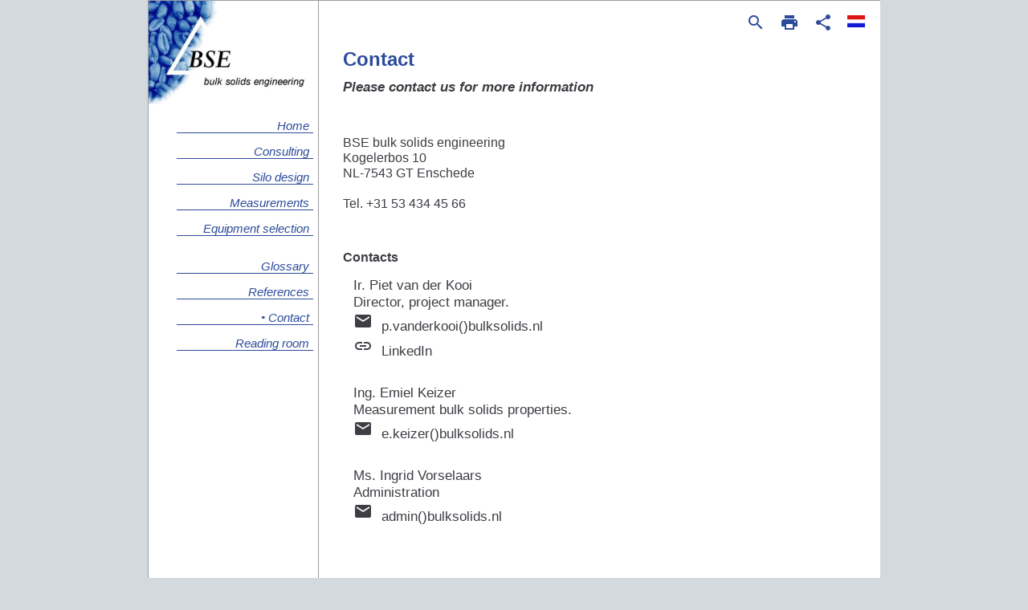

--- FILE ---
content_type: text/html; charset=UTF-8
request_url: https://bulksolids.nl/contacts.html
body_size: 2753
content:
<!DOCTYPE html>
<html lang="en">
<head>
<meta name="author" content="BSE bulk solids engineering. All rights reserved.">
<link rel="shortcut icon" type="image/ico" href="imgs/BSE.ico">
<meta http-equiv="Content-Type" content="text/html; charset=utf-8">
<meta http-equiv="X-UA-Compatible" content="IE=Edge">
<meta name="viewport" content="width=device-width,initial-scale=1">
<link rel="stylesheet" href="https://cdnjs.cloudflare.com/ajax/libs/font-awesome/4.7.0/css/font-awesome.min.css">
<link href="https://fonts.googleapis.com/icon?family=Material+Icons" rel="stylesheet">

<title>BSE Contact</title>
<meta name="description" content="Please contact us for more information">
<meta name="keywords" content="">
<link rel="canonical" href="https://www.bulksolids.nl/contacts.html">
<link rel="alternate" hreflang="en"  href="https://www.bulksolids.nl/contacts.html">
<link rel="alternate" hreflang="nl" href="https://www.bulksolids.nl/contact.html">

<!-- Global site tag (gtag.js) - Google Analytics -->
<script async src="https://www.googletagmanager.com/gtag/js?id=G-8TBY667YDW"></script>
<script>
  window.dataLayer = window.dataLayer || [];
  function gtag(){dataLayer.push(arguments);}
  gtag('js', new Date());

  gtag('config', 'G-8TBY667YDW');
</script>
<!-- ouder, werkt nog tot juli 2023: -->
<script>
  var _gaq = _gaq || [];
  _gaq.push(['_setAccount', 'UA-20572041-1']);
  _gaq.push(['_trackPageview']);

  (function() {
    var ga = document.createElement('script'); ga.type = 'text/javascript'; ga.async = true;
    ga.src = ('https:' == document.location.protocol ? 'https://ssl' : 'https://www') + '.google-analytics.com/ga.js';
    var s = document.getElementsByTagName('script')[0]; s.parentNode.insertBefore(ga, s);
  })();
</script>
<link rel="stylesheet" href="styles.css">
<script>
function openmenu() { document.getElementById("menu").style.right = "0"; }
function closemenu() { document.getElementById("menu").style.right = "-250px"; }
</script>
</head>
<body>

  <div class="page-header">
    <div style="float: right; font-size: 10pt; margin-right: 20px; ">
      https://www.bulksolids.nl/contacts.html<br>
      <br>
      <span style="color: #2c4b9b; "><i><b>BSE</b> bulk solids engineering</i></span><br>
      Tel.: +31 53 434 45 66<br>
      <br>
      Print: 21 Jan 2026 13:47
    </div>
    <img src="imgs/logo_bse_bulk_solids_engineering.jpg" alt="logo BSE bulk solids engineering" style="margin-top: 2px; width: 201px; height: 129px;">
  </div><div id="all">
<table style="border-collapse: collapse;">  <thead id="printheader"><tr><td><div class="page-header-space"></div></td></tr></thead>
  <tbody><tr><td>
  <div class="page">

  <div id="side">
    <img src="imgs/logo_bse_bulk_solids_engineering.jpg" alt="logo BSE bulk solids engineering"id="logo" onclick="window.location.href='homepage.html'">
    <div id="menuopen" onclick="openmenu()">&#9776;</div>
    <div id="menu" class="menu">
      <a href="javascript:void(0)" id="closebtn" onclick="closemenu()" >&times;</a>
      
    <a href="/homepage.html"> Home</a>
    <a href="/consulting.html"> Consulting</a>
    <a href="/silo_design.html"> Silo design</a>
    <a href="/measurements.html"> Measurements</a>
    <a href="/equipment_selection.html"> Equipment selection</a><div class="menuspace"></div>
    <a href="/glossary.html"> Glossary</a>
    <a href="/references.html"> References</a>
    <a href="/contacts.html"style="padding-left: 22px;">&bull; Contact</a>
    <a href="/reading_room.html"> Reading room</a>    </div>
  </div>
  <div id="cont">
    
<div id="buttons"><a href="/contact.html" title="Ga naar de Nederlandse versie"><img src="imgs/flagNL.png" height="15" alt="Nederlands" border="0"></a><a class="hidePhone" href="mailto:?subject=Website BSE bulk solids engineering&body=See https://www.bulksolids.nl/contacts.html" title="Share this page per email" ><i class="material-icons">share</i></a>
  <a href="javascript:void();" onclick="window.print()" title="Print"><i class="material-icons">print</i></a><a href="/site_search.html" title="Search this site"><i class="material-icons">search</i></a></div>
<div id="inhoud" >
<h1>Contact</h1>
<h2>Please contact us for more information</h2>

  <p>&nbsp;</p>
  <p>BSE bulk solids engineering<br>Kogelerbos 10<br>NL-7543 GT Enschede<br><br>Tel. +31 53 434 45 66  </p>
  <p>&nbsp;</p>
  <h3>Contacts</h3>
    <div class="contact">Ir. Piet van der Kooi<br>Director, project manager.
    <a href="mailto:p.vanderkooi@[DEL]bulksolids.nl?subject=Reaction through bulksolids.nl&body=>> spam protection: please delete [DEL] from the email address <<"><i class="material-icons">email</i>p.vanderkooi()bulksolids.nl</a>
    <a href="https://www.linkedin.com/in/pietvanderkooi/" target="_blank"><i class="material-icons">linkedin</i>LinkedIn</a>
    </div>
    <div class="contact">Ing. Emiel Keizer<br>Measurement bulk solids properties.
    <a href="mailto:e.keizer@[DEL]bulksolids.nl?subject=Reaction through bulksolids.nl&body=>> spam protection: please delete [DEL] from the email address <<"><i class="material-icons">email</i>e.keizer()bulksolids.nl</a>
    
    </div>
    <div class="contact">Ms. Ingrid Vorselaars<br>Administration
    <a href="mailto:admin@[DEL]bulksolids.nl?subject=Reaction through bulksolids.nl&body=>> spam protection: please delete [DEL] from the email address <<"><i class="material-icons">email</i>admin()bulksolids.nl</a>
    
    </div>
</div>

    <div id="deskfooter">
      <div style="float: left; font-size: inherit; */" >
        <span style="color: #2c4b9b; font-size: inherit; ">BSE bulk solids engineering</span><br>
        <a href="http://maps.google.com/?q=Kogelerbos 10 7543 GT Enschede" target="_blank">Kogelerbos 10<br>
        NL-7543 GT &nbsp; Enschede <i class="material-icons">location_on</i></a>
      </div>
      <div style="margin-top: 14px; float: right; font-size: inherit; " >
        <a style="padding: 0;" href="tel: +31 53 434 45 66"><i class="material-icons">phone</i> +31 53 434 45 66</a>
        <a style="padding: 0;" href="mailto:post@[DEL]bulksolids.nl?subject=Reactie via bulksolids.nl&body=>>>ivm spam: verwijder [DEL] uit het adres"><i class="material-icons">email</i> post&Theta;bulksolids.nl</a>
      </div>
      <div style="clear: both; height: 1px"></div>
    </div>
  </div>
  <div id="phonefooter">
    <div style="padding: 11px 0; font-size: 120%;"><b>BSE bulk solids engineering</b></div>
    <a href="http://maps.google.com/?q=Kogelerbos 10 7543 GT Enschede" target="_blank"><i class="material-icons">location_on</i> Kogelerbos 10, NL-7543 GT &nbsp; Enschede </a>
    <a href="tel: +31 53 434 45 66"><i class="material-icons">phone</i> +31 53 434 45 66</a>
    <a href="mailto:post@[DEL]bulksolids.nl?subject=Reactie via bulksolids.nl&body=>>> ivm spam: verwijder [DEL] uit het adres "><i class="material-icons">email</i> post&Theta;bulksolids.nl</a>
  </div>

  <div style="clear: both; height: 1px"></div><!-- zorgt dat side+content even lang is (wit) -->

   </div>
  </td></tr></tbody>
  <tfoot id="printfooter"><tr><td><div class="page-footer-space"></div></td></tr></tfoot>
</table>
</div>
<style>

@media screen {
#goTop { display: none; position: fixed; bottom: 20px; right: 2%; z-index: 99;  border: none; outline: none; background-color: #BABABA; cursor: pointer;
  padding: 0 12px;  border-radius: 4px; font-size: 36px; color: white; opacity: 0.9; }
#goTop:after { font-family: FontAwesome; content: '\f102';  }
#goTop:hover { background-color: #555; }
}
@media print { #goTop { display: none; } }
</style>
<button id="goTop" onclick="topFunction()"></button>
<script>
window.onscroll = function() {scrollFunction()};

var w = window.innerWidth;
if (w>900) {var r = Math.round((w-900)/2)-70; document.getElementById("goTop").style.right = r+"px"; }
function scrollFunction()
{
  if (document.body.scrollTop > 20 || document.documentElement.scrollTop > 20) { document.getElementById("goTop").style.display = "block"; } else { document.getElementById("goTop").style.display = "none"; } }
function topFunction() { document.body.scrollTop = 0; document.documentElement.scrollTop = 0; }
</script>
</body>
</html>

--- FILE ---
content_type: text/css
request_url: https://bulksolids.nl/styles.css
body_size: 2264
content:
* { box-sizing: border-box; }
body { margin:0; padding: 0; background: #D4D9DE; };
body,table,td,a,p  { margin:0; padding: 0; background: #FFFFFF; }
#all,#cont { font-family: Arial,Helvetica; font-size: 13pt; color: #3D3D44; background: #FFFFFF;  }

#cont,p,td, h1,h2,h3,h4,h5, a, ul,ol,li  { margin: 0; padding: 0; font-family: Arial,Helvetica; font-size: 12pt; color: #3D3D44; }
p { margin-bottom: 15px; line-height: 120%;  }
p a { color: #2C4B9B; font-size: inherit; }
p a:before  { font-family: FontAwesome; content: '\f101 \00a0'; }
p a[target=_blank]:before { font-family: FontAwesome; content: '\f08e \00a0'; }
p a:hover  { color: #F2740D;  text-decoration: none; cursor: pointer; }

#inh_opg_hdr   { text-align: center; background: #2c4b9b; color: white; padding: 12px 0 6px 0; }
#inhoudsopgave { padding: 18px 2% 0px 2%; border: 1px solid #2c4b9b; }
#inhoudsopgave a  { color: #2C4B9B; font-size: 12pt; text-decoration: none; display: block; margin-bottom: 15px; line-height: 130%;  }
#inhoudsopgave a div { padding-left: 18px; color: #3D3D44; }
#inhoudsopgave a p   { padding-left: 18px; color: #2C4B9B; font-size: 11pt; }

#inhoudsopgave a:before  { font-family: FontAwesome; content: '\f101 \00a0'; }
#inhoudsopgave a:hover  { color: #F2740D;  text-decoration: none; cursor: pointer; }
#inhoudsopgave a:hover div { color: #DA680B; }
#inhoudsopgave a:hover p { color: #6B6B76; }

h1 { font-size: 18pt; margin-top: 50px; font-weight: bold; color: #2C4B9B; page-break-before: always; }
h2 { font-size: 13pt; margin: 10px 0 15px 0; font-weight: bold; font-style: italic; }
h2.tussen
   { font-size: 15pt; margin: 40px 0 15px 0; font-weight: bold; font-style: normal; }
h3 { font-size: 12pt; margin-top:  5px; font-weight: bold;  }
h4 { font-size: 12pt; margin-top:  5px; font-weight: normal; font-style: italic; }
h5 { font-size: 11pt; margin-top:  2px; font-weight: normal; font-style: italic; }

ul, ol  { margin: 3px 15px 15px 15px;  }
li      { margin: 4px 10px; }

.contact { font-size: 13pt; padding: 15px 2%; }
.contact a { display: block;  padding: 1px 0; color: inherit; font-size: inherit; cursor: pointer; text-decoration: none; }
.contact a:hover { color: #F2740D; }
.contact i { width: 35px; }

PRE { font-family: courier new; font-size: 11pt; }
.clear { clear: both; }
figure     { margin: 0;  }
figure img { width: 100%; margin: 0 auto; }
figcaption { font-style: italic; font-size: 92%; text-align: center; }
.figScr { display: block; }
.figPrn { display: none;  }
.bt_table, .bt_table2 { border-collapse: collapse; border: 1px solid #2c4b9b; width: 100%;  }
.bt_table th, .bt_table2 th { background: #2c4b9b; padding: 3px 1%; color: white; font-weight: normal; font-size: 10pt; border: 1px solid #486DCB;  }
.bt_table td, .bt_table2 td { border: 1px solid #2c4b9b; padding: 3px 1%; font-size: 10pt; text-align: center;  }
.bt_table th:first-child, .bt_table td:first-child {  text-align: left; }


#buttons { float: right; }
#buttons a { display: block; float: right;  color: #2C4B9B; padding: 5px 9px; font-size: 20px; text-decoration: none; }
#buttons a:hover { color: #F1F1F1; background: #2C4B9B; cursor: pointer; }
#buttons i { font-size: 24px; }

.flL, .flC, .flR { text-align: center; margin-bottom: 15px;  }
.flL { float: left; margin-right: 15px;  }  .flC { display: block; margin: 15px auto;  } .flR { float: right; margin-left: 15px;  }
.w20 { width: 20%;  }
.w30 { width: 30%;  }
.w35 { width: 35%;  }
.w40 { width: 40%;  }
.w45 { width: 45%;  }
.w47 { width: 47%;  }
.w50 { width: 50%;  }
.w60 { width: 60%;  }
.w65 { width: 65%;  }
.w70 { width: 70%;  }
.w80 { width: 80%;  }
.w90 { width: 90%;  }

@media screen and (min-width: 920px) /* FULL SIZE*/
{
  #all  { width: 912px; margin: 0 auto; min-height: 800px; border: 1px solid #9D9DA1; }
  #side { position: fixed; /* float: left; */ width: 210px; margin: 0; padding: 0;  min-height: 800px; }

  #logo {  border: 0; width: 201px; height: 129px; }
  #buttons { margin: 10px; }
  #closebtn, #menuopen { display: none; }
  .menu {  }
  .menu a { display: block; border-bottom: 1px solid #2C4B9B; margin: 0 5px 0 35px; padding: 15px 5px 0 5px; color: #2C4B9B; text-decoration: none; font-size: 11pt; font-style: italic; text-align: right; transition: 0.3s; }
  .menu a:hover { color: #F2740D;  text-decoration: none;  }
  .menuspace {  height: 15px; }

  #cont { margin-left: 211px; /* float: left; */ width: 700px; border-left: 1px solid #9D9DA1; min-height: 1000px; }
  #inhoud { clear: both; margin: 0 30px; }
  .deskimg { float: right; margin: 0 -20px 0 20px; }
  #trefw  { background-color: #f4f5fa; clear: both; margin-left: 15px; margin-right: 10px; padding: 10px 15px; }
  #portals { margin: 30px 20px; font-size: 11pt; line-height: 150%; }
  #portals a { padding: 5px 15px; color: color: #2C4B9B; text-decoration: none; font-size: 11pt;   }
  #portals a:hover { color: #F2740D;  text-decoration: underline;  }

  .cpage { margin: 15px 0; font-size: 13pt; }
  .cpage a { display: block; padding: 4px 0; color: inherit; font-size: inherit; cursor: pointer; text-decoration: none; }
  .cpage a:hover { color: #F2740D; }


  #ref { width: 48%; margin-right:2%; float: left; }

  #deskfooter { margin: 150px 10px 0 10px; border-top: 1px solid #2c4b9b; padding: 9px 20px 0 20px; font-size: 10pt;}
  #deskfooter div i { font-size: 16px; }
  #deskfooter div a  { display: block; padding: 4px 0; color: inherit; font-size: inherit; cursor: pointer; text-decoration: none; }
  #deskfooter div a:hover  {  color: #F2740D;  }

  #phonefooter { display: none; }
}

@media screen and (max-width: 900px)  /* PHONE */
{
  #all, #side { margin: 0; padding: 0; }

  #logo { float: left; width: 40%; }
  #menuopen { float: right; padding: 0 10px; font-size:30px; cursor:pointer; }
  #closebtn { font-size: 36px; text-align: right; padding: 0 10px; /* position: absolute; top: 0; right: 25px;  margin-left: 50px;  */ }
  .deskimg {  display: none; }
  .menu { height: 100%; width: 250px; position: fixed; z-index: 1; top: 0; right: -250px; background-color: #EFF2FB; opacity: 0.97; overflow-x: hidden; transition: 0.5s;  }
  .menu a { display: block; padding: 8px 8px 8px 32px; border-bottom: 1px solid #2C4B9B; margin-top: 1px; color: #818181; font-size: 20px; text-decoration: none; transition: 0.3s; }
  .menu a:hover { color: #f1f1f1; background: black; }
  .menuspace { display: none; }
  .hidePhone { display: none!important; }

  @media screen and (max-height: 450px)
  {
    #menu { /* padding-top: 15px; */ }
    #menu a { font-size: 16px; padding: 4px 8px 4px 32px; }
    #closebtn { font-size: 26px!important; }
  }

  #cont {  padding: 5px 2% 50px 2%; }
  #inhoud { clear: both; padding-top: 5px; }
  #trefw  { background-color: #f4f5fa; clear: both; padding: 10px 2%; }

  p { margin-bottom: 15px; line-height: 120%;  }
  p a { padding: 8px; display: inline-block; border: 1px solid #7eb8de; }
  p a:before  { font-family: FontAwesome; content: '\f101 \00a0'; }

  #inhoudsopgave a  { padding: 8px; border: 1px solid #7eb8de;  color: #2C4B9B;  }

  #portals { margin: 10px 2%; font-size: 11pt;  }
  #portals a { display: block; padding: 8px 15px; color: color: #2C4B9B; text-decoration: none; font-size: 11pt;   }
  #portals a:hover { background: #2C4B9B; color: #f1f1f1;  text-decoration: none;  }

  #deskfooter { display: none; }
  #phonefooter  { background: #2C4B9B; color: #F1F1F1; padding: 15px 4%; font-size: 12pt; }
  #phonefooter a  { display: block; padding: 8px 0; color: inherit; font-size: inherit; cursor: pointer; text-decoration: none; }
  #phonefooter a:hover  { background: black; color: white;  }

  .flL,.flC,.flR  { display: block; margin: 0 auto 15px auto; float: unset; }
  .w20, .w30, .w35, .w40, .w45, .w47, .w50, .w60, .w65, .w70, .w80, .w90 { width: 100%;  }
}


@media screen { #printheader, #printfooter, .page-header, .page-header2, .page-footer { display: none; } }
@page { margin: 5mm 10mm 15mm 10mm }
@media print
{
  .page, .page-header, .page-header2, .page-footer {  font-family: Arial,Helvetica; font-size: 12pt; color: #3D3D44; background: #FFFFFF; }

  .page-header,  .page-header-space  { height: 140px; z-index: 99; }
  .page-header2, .page-header-space2 { height:  75px; z-index: 99; }
  .page-header,
  .page-header2 { position: fixed; top:    0; width: 700px; background: white; }

  .page-footer, .page-footer-space { display: none; }
  /* 9.5.23 FOOTER WERKT NIET
  omdat footer over tekst heen zit, ook met hogere, doorzichtige footer waarbij een onderste deel ondoorzichtig.
  de tekst blijft gewoon lopen tot onderaan de pagina
  .page-footer       { height: 60px; z-index: 99; }
  .page-footer-space { height: 60px; z-index: 99; }
  .page-footer { position: fixed; bottom: 0;  width: 700px;  }
  .page-footer-txtarea {  border-top: 1px solid #2C4B9B; margin-top: 20px; background: white; }

  .page-footer div i { font-size: 16px; }
  .page-footer div a { display: block; padding: 8px 0; color: inherit; font-size: inherit; cursor: pointer; text-decoration: none; }
  */

  .page { page-break-after: always; padding: 0 10mm }

  body { background: #FFFFFF; margin: 0; }
  #side,#buttons,.deskimg,#phonefooter,#deskfooter,#portals { display: none; }
  thead {display: table-header-group;}
  tfoot {display: table-footer-group;}

  .figScr { display: none;  }
  .figPrn { display: block;  }
  .figPrnFullW { float: unset; }
}